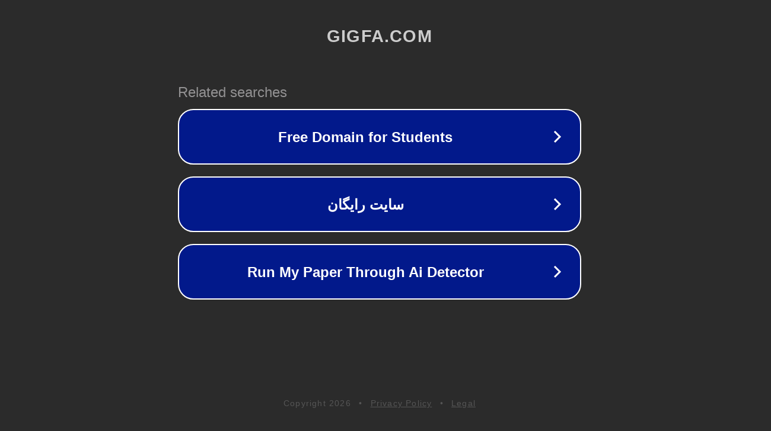

--- FILE ---
content_type: text/html; charset=utf-8
request_url: http://cards-gift.gigfa.com/
body_size: 1058
content:
<!doctype html>
<html data-adblockkey="MFwwDQYJKoZIhvcNAQEBBQADSwAwSAJBANDrp2lz7AOmADaN8tA50LsWcjLFyQFcb/P2Txc58oYOeILb3vBw7J6f4pamkAQVSQuqYsKx3YzdUHCvbVZvFUsCAwEAAQ==_DBqRNespN3k8MvoZFsAhlUTvHlwLlqp8DcvRRewLWUleISbCzEO+uvYVErZYum8oxn5rg6EMdkp1/6ECE4Oh2g==" lang="en" style="background: #2B2B2B;">
<head>
    <meta charset="utf-8">
    <meta name="viewport" content="width=device-width, initial-scale=1">
    <link rel="icon" href="[data-uri]">
    <link rel="preconnect" href="https://www.google.com" crossorigin>
</head>
<body>
<div id="target" style="opacity: 0"></div>
<script>window.park = "[base64]";</script>
<script src="/bEJFujVId.js"></script>
</body>
</html>
